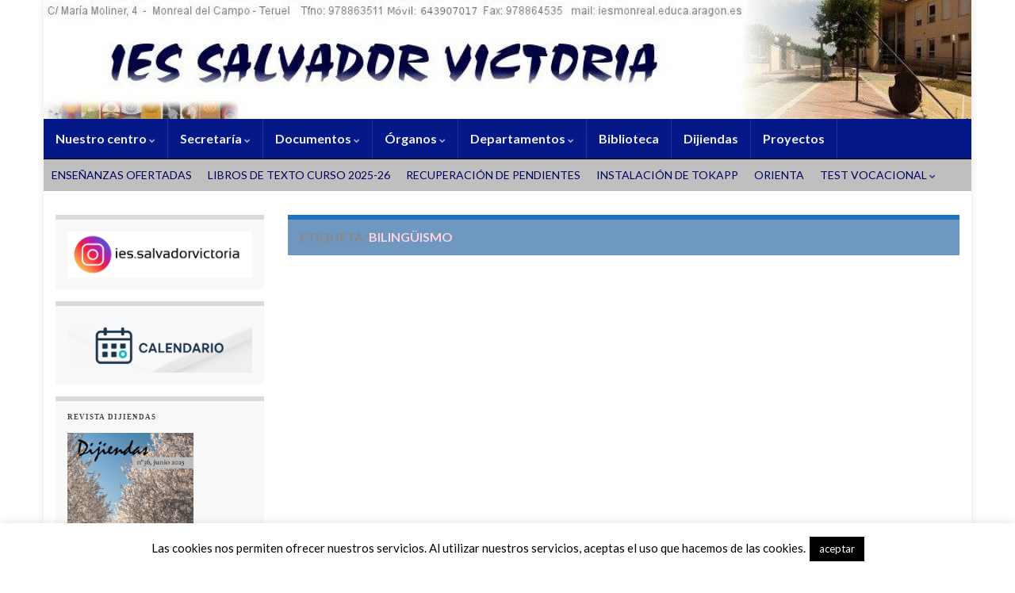

--- FILE ---
content_type: text/html; charset=UTF-8
request_url: http://iesmonreal.es/tag/bilinguismo/
body_size: 86080
content:
<!DOCTYPE html><!--[if IE 7]>
<html class="ie ie7" lang="es" prefix="og: http://ogp.me/ns#">
<![endif]-->
<!--[if IE 8]>
<html class="ie ie8" lang="es" prefix="og: http://ogp.me/ns#">
<![endif]-->
<!--[if !(IE 7) & !(IE 8)]><!-->
<html lang="es" prefix="og: http://ogp.me/ns#">
<!--<![endif]-->
    <head>
        <meta charset="UTF-8">
        <meta http-equiv="X-UA-Compatible" content="IE=edge">
        <meta name="viewport" content="width=device-width, initial-scale=1">
        <title>bilingüismo &#8211; IES Monreal</title>
<meta name='robots' content='max-image-preview:large' />
<link rel="alternate" type="application/rss+xml" title="IES Monreal &raquo; Feed" href="https://iesmonreal.es/feed/" />
<link rel="alternate" type="application/rss+xml" title="IES Monreal &raquo; Feed de los comentarios" href="https://iesmonreal.es/comments/feed/" />
<link rel="alternate" type="application/rss+xml" title="IES Monreal &raquo; Etiqueta bilingüismo del feed" href="https://iesmonreal.es/tag/bilinguismo/feed/" />
		<!-- This site uses the Google Analytics by MonsterInsights plugin v9.11.1 - Using Analytics tracking - https://www.monsterinsights.com/ -->
		<!-- Nota: MonsterInsights no está actualmente configurado en este sitio. El dueño del sitio necesita identificarse usando su cuenta de Google Analytics en el panel de ajustes de MonsterInsights. -->
					<!-- No tracking code set -->
				<!-- / Google Analytics by MonsterInsights -->
		<style id='wp-img-auto-sizes-contain-inline-css' type='text/css'>
img:is([sizes=auto i],[sizes^="auto," i]){contain-intrinsic-size:3000px 1500px}
/*# sourceURL=wp-img-auto-sizes-contain-inline-css */
</style>
<style id='wp-emoji-styles-inline-css' type='text/css'>

	img.wp-smiley, img.emoji {
		display: inline !important;
		border: none !important;
		box-shadow: none !important;
		height: 1em !important;
		width: 1em !important;
		margin: 0 0.07em !important;
		vertical-align: -0.1em !important;
		background: none !important;
		padding: 0 !important;
	}
/*# sourceURL=wp-emoji-styles-inline-css */
</style>
<style id='wp-block-library-inline-css' type='text/css'>
:root{--wp-block-synced-color:#7a00df;--wp-block-synced-color--rgb:122,0,223;--wp-bound-block-color:var(--wp-block-synced-color);--wp-editor-canvas-background:#ddd;--wp-admin-theme-color:#007cba;--wp-admin-theme-color--rgb:0,124,186;--wp-admin-theme-color-darker-10:#006ba1;--wp-admin-theme-color-darker-10--rgb:0,107,160.5;--wp-admin-theme-color-darker-20:#005a87;--wp-admin-theme-color-darker-20--rgb:0,90,135;--wp-admin-border-width-focus:2px}@media (min-resolution:192dpi){:root{--wp-admin-border-width-focus:1.5px}}.wp-element-button{cursor:pointer}:root .has-very-light-gray-background-color{background-color:#eee}:root .has-very-dark-gray-background-color{background-color:#313131}:root .has-very-light-gray-color{color:#eee}:root .has-very-dark-gray-color{color:#313131}:root .has-vivid-green-cyan-to-vivid-cyan-blue-gradient-background{background:linear-gradient(135deg,#00d084,#0693e3)}:root .has-purple-crush-gradient-background{background:linear-gradient(135deg,#34e2e4,#4721fb 50%,#ab1dfe)}:root .has-hazy-dawn-gradient-background{background:linear-gradient(135deg,#faaca8,#dad0ec)}:root .has-subdued-olive-gradient-background{background:linear-gradient(135deg,#fafae1,#67a671)}:root .has-atomic-cream-gradient-background{background:linear-gradient(135deg,#fdd79a,#004a59)}:root .has-nightshade-gradient-background{background:linear-gradient(135deg,#330968,#31cdcf)}:root .has-midnight-gradient-background{background:linear-gradient(135deg,#020381,#2874fc)}:root{--wp--preset--font-size--normal:16px;--wp--preset--font-size--huge:42px}.has-regular-font-size{font-size:1em}.has-larger-font-size{font-size:2.625em}.has-normal-font-size{font-size:var(--wp--preset--font-size--normal)}.has-huge-font-size{font-size:var(--wp--preset--font-size--huge)}.has-text-align-center{text-align:center}.has-text-align-left{text-align:left}.has-text-align-right{text-align:right}.has-fit-text{white-space:nowrap!important}#end-resizable-editor-section{display:none}.aligncenter{clear:both}.items-justified-left{justify-content:flex-start}.items-justified-center{justify-content:center}.items-justified-right{justify-content:flex-end}.items-justified-space-between{justify-content:space-between}.screen-reader-text{border:0;clip-path:inset(50%);height:1px;margin:-1px;overflow:hidden;padding:0;position:absolute;width:1px;word-wrap:normal!important}.screen-reader-text:focus{background-color:#ddd;clip-path:none;color:#444;display:block;font-size:1em;height:auto;left:5px;line-height:normal;padding:15px 23px 14px;text-decoration:none;top:5px;width:auto;z-index:100000}html :where(.has-border-color){border-style:solid}html :where([style*=border-top-color]){border-top-style:solid}html :where([style*=border-right-color]){border-right-style:solid}html :where([style*=border-bottom-color]){border-bottom-style:solid}html :where([style*=border-left-color]){border-left-style:solid}html :where([style*=border-width]){border-style:solid}html :where([style*=border-top-width]){border-top-style:solid}html :where([style*=border-right-width]){border-right-style:solid}html :where([style*=border-bottom-width]){border-bottom-style:solid}html :where([style*=border-left-width]){border-left-style:solid}html :where(img[class*=wp-image-]){height:auto;max-width:100%}:where(figure){margin:0 0 1em}html :where(.is-position-sticky){--wp-admin--admin-bar--position-offset:var(--wp-admin--admin-bar--height,0px)}@media screen and (max-width:600px){html :where(.is-position-sticky){--wp-admin--admin-bar--position-offset:0px}}

/*# sourceURL=wp-block-library-inline-css */
</style><style id='wp-block-heading-inline-css' type='text/css'>
h1:where(.wp-block-heading).has-background,h2:where(.wp-block-heading).has-background,h3:where(.wp-block-heading).has-background,h4:where(.wp-block-heading).has-background,h5:where(.wp-block-heading).has-background,h6:where(.wp-block-heading).has-background{padding:1.25em 2.375em}h1.has-text-align-left[style*=writing-mode]:where([style*=vertical-lr]),h1.has-text-align-right[style*=writing-mode]:where([style*=vertical-rl]),h2.has-text-align-left[style*=writing-mode]:where([style*=vertical-lr]),h2.has-text-align-right[style*=writing-mode]:where([style*=vertical-rl]),h3.has-text-align-left[style*=writing-mode]:where([style*=vertical-lr]),h3.has-text-align-right[style*=writing-mode]:where([style*=vertical-rl]),h4.has-text-align-left[style*=writing-mode]:where([style*=vertical-lr]),h4.has-text-align-right[style*=writing-mode]:where([style*=vertical-rl]),h5.has-text-align-left[style*=writing-mode]:where([style*=vertical-lr]),h5.has-text-align-right[style*=writing-mode]:where([style*=vertical-rl]),h6.has-text-align-left[style*=writing-mode]:where([style*=vertical-lr]),h6.has-text-align-right[style*=writing-mode]:where([style*=vertical-rl]){rotate:180deg}
/*# sourceURL=http://iesmonreal.es/wp-includes/blocks/heading/style.min.css */
</style>
<style id='wp-block-image-inline-css' type='text/css'>
.wp-block-image>a,.wp-block-image>figure>a{display:inline-block}.wp-block-image img{box-sizing:border-box;height:auto;max-width:100%;vertical-align:bottom}@media not (prefers-reduced-motion){.wp-block-image img.hide{visibility:hidden}.wp-block-image img.show{animation:show-content-image .4s}}.wp-block-image[style*=border-radius] img,.wp-block-image[style*=border-radius]>a{border-radius:inherit}.wp-block-image.has-custom-border img{box-sizing:border-box}.wp-block-image.aligncenter{text-align:center}.wp-block-image.alignfull>a,.wp-block-image.alignwide>a{width:100%}.wp-block-image.alignfull img,.wp-block-image.alignwide img{height:auto;width:100%}.wp-block-image .aligncenter,.wp-block-image .alignleft,.wp-block-image .alignright,.wp-block-image.aligncenter,.wp-block-image.alignleft,.wp-block-image.alignright{display:table}.wp-block-image .aligncenter>figcaption,.wp-block-image .alignleft>figcaption,.wp-block-image .alignright>figcaption,.wp-block-image.aligncenter>figcaption,.wp-block-image.alignleft>figcaption,.wp-block-image.alignright>figcaption{caption-side:bottom;display:table-caption}.wp-block-image .alignleft{float:left;margin:.5em 1em .5em 0}.wp-block-image .alignright{float:right;margin:.5em 0 .5em 1em}.wp-block-image .aligncenter{margin-left:auto;margin-right:auto}.wp-block-image :where(figcaption){margin-bottom:1em;margin-top:.5em}.wp-block-image.is-style-circle-mask img{border-radius:9999px}@supports ((-webkit-mask-image:none) or (mask-image:none)) or (-webkit-mask-image:none){.wp-block-image.is-style-circle-mask img{border-radius:0;-webkit-mask-image:url('data:image/svg+xml;utf8,<svg viewBox="0 0 100 100" xmlns="http://www.w3.org/2000/svg"><circle cx="50" cy="50" r="50"/></svg>');mask-image:url('data:image/svg+xml;utf8,<svg viewBox="0 0 100 100" xmlns="http://www.w3.org/2000/svg"><circle cx="50" cy="50" r="50"/></svg>');mask-mode:alpha;-webkit-mask-position:center;mask-position:center;-webkit-mask-repeat:no-repeat;mask-repeat:no-repeat;-webkit-mask-size:contain;mask-size:contain}}:root :where(.wp-block-image.is-style-rounded img,.wp-block-image .is-style-rounded img){border-radius:9999px}.wp-block-image figure{margin:0}.wp-lightbox-container{display:flex;flex-direction:column;position:relative}.wp-lightbox-container img{cursor:zoom-in}.wp-lightbox-container img:hover+button{opacity:1}.wp-lightbox-container button{align-items:center;backdrop-filter:blur(16px) saturate(180%);background-color:#5a5a5a40;border:none;border-radius:4px;cursor:zoom-in;display:flex;height:20px;justify-content:center;opacity:0;padding:0;position:absolute;right:16px;text-align:center;top:16px;width:20px;z-index:100}@media not (prefers-reduced-motion){.wp-lightbox-container button{transition:opacity .2s ease}}.wp-lightbox-container button:focus-visible{outline:3px auto #5a5a5a40;outline:3px auto -webkit-focus-ring-color;outline-offset:3px}.wp-lightbox-container button:hover{cursor:pointer;opacity:1}.wp-lightbox-container button:focus{opacity:1}.wp-lightbox-container button:focus,.wp-lightbox-container button:hover,.wp-lightbox-container button:not(:hover):not(:active):not(.has-background){background-color:#5a5a5a40;border:none}.wp-lightbox-overlay{box-sizing:border-box;cursor:zoom-out;height:100vh;left:0;overflow:hidden;position:fixed;top:0;visibility:hidden;width:100%;z-index:100000}.wp-lightbox-overlay .close-button{align-items:center;cursor:pointer;display:flex;justify-content:center;min-height:40px;min-width:40px;padding:0;position:absolute;right:calc(env(safe-area-inset-right) + 16px);top:calc(env(safe-area-inset-top) + 16px);z-index:5000000}.wp-lightbox-overlay .close-button:focus,.wp-lightbox-overlay .close-button:hover,.wp-lightbox-overlay .close-button:not(:hover):not(:active):not(.has-background){background:none;border:none}.wp-lightbox-overlay .lightbox-image-container{height:var(--wp--lightbox-container-height);left:50%;overflow:hidden;position:absolute;top:50%;transform:translate(-50%,-50%);transform-origin:top left;width:var(--wp--lightbox-container-width);z-index:9999999999}.wp-lightbox-overlay .wp-block-image{align-items:center;box-sizing:border-box;display:flex;height:100%;justify-content:center;margin:0;position:relative;transform-origin:0 0;width:100%;z-index:3000000}.wp-lightbox-overlay .wp-block-image img{height:var(--wp--lightbox-image-height);min-height:var(--wp--lightbox-image-height);min-width:var(--wp--lightbox-image-width);width:var(--wp--lightbox-image-width)}.wp-lightbox-overlay .wp-block-image figcaption{display:none}.wp-lightbox-overlay button{background:none;border:none}.wp-lightbox-overlay .scrim{background-color:#fff;height:100%;opacity:.9;position:absolute;width:100%;z-index:2000000}.wp-lightbox-overlay.active{visibility:visible}@media not (prefers-reduced-motion){.wp-lightbox-overlay.active{animation:turn-on-visibility .25s both}.wp-lightbox-overlay.active img{animation:turn-on-visibility .35s both}.wp-lightbox-overlay.show-closing-animation:not(.active){animation:turn-off-visibility .35s both}.wp-lightbox-overlay.show-closing-animation:not(.active) img{animation:turn-off-visibility .25s both}.wp-lightbox-overlay.zoom.active{animation:none;opacity:1;visibility:visible}.wp-lightbox-overlay.zoom.active .lightbox-image-container{animation:lightbox-zoom-in .4s}.wp-lightbox-overlay.zoom.active .lightbox-image-container img{animation:none}.wp-lightbox-overlay.zoom.active .scrim{animation:turn-on-visibility .4s forwards}.wp-lightbox-overlay.zoom.show-closing-animation:not(.active){animation:none}.wp-lightbox-overlay.zoom.show-closing-animation:not(.active) .lightbox-image-container{animation:lightbox-zoom-out .4s}.wp-lightbox-overlay.zoom.show-closing-animation:not(.active) .lightbox-image-container img{animation:none}.wp-lightbox-overlay.zoom.show-closing-animation:not(.active) .scrim{animation:turn-off-visibility .4s forwards}}@keyframes show-content-image{0%{visibility:hidden}99%{visibility:hidden}to{visibility:visible}}@keyframes turn-on-visibility{0%{opacity:0}to{opacity:1}}@keyframes turn-off-visibility{0%{opacity:1;visibility:visible}99%{opacity:0;visibility:visible}to{opacity:0;visibility:hidden}}@keyframes lightbox-zoom-in{0%{transform:translate(calc((-100vw + var(--wp--lightbox-scrollbar-width))/2 + var(--wp--lightbox-initial-left-position)),calc(-50vh + var(--wp--lightbox-initial-top-position))) scale(var(--wp--lightbox-scale))}to{transform:translate(-50%,-50%) scale(1)}}@keyframes lightbox-zoom-out{0%{transform:translate(-50%,-50%) scale(1);visibility:visible}99%{visibility:visible}to{transform:translate(calc((-100vw + var(--wp--lightbox-scrollbar-width))/2 + var(--wp--lightbox-initial-left-position)),calc(-50vh + var(--wp--lightbox-initial-top-position))) scale(var(--wp--lightbox-scale));visibility:hidden}}
/*# sourceURL=http://iesmonreal.es/wp-includes/blocks/image/style.min.css */
</style>
<style id='global-styles-inline-css' type='text/css'>
:root{--wp--preset--aspect-ratio--square: 1;--wp--preset--aspect-ratio--4-3: 4/3;--wp--preset--aspect-ratio--3-4: 3/4;--wp--preset--aspect-ratio--3-2: 3/2;--wp--preset--aspect-ratio--2-3: 2/3;--wp--preset--aspect-ratio--16-9: 16/9;--wp--preset--aspect-ratio--9-16: 9/16;--wp--preset--color--black: #000000;--wp--preset--color--cyan-bluish-gray: #abb8c3;--wp--preset--color--white: #ffffff;--wp--preset--color--pale-pink: #f78da7;--wp--preset--color--vivid-red: #cf2e2e;--wp--preset--color--luminous-vivid-orange: #ff6900;--wp--preset--color--luminous-vivid-amber: #fcb900;--wp--preset--color--light-green-cyan: #7bdcb5;--wp--preset--color--vivid-green-cyan: #00d084;--wp--preset--color--pale-cyan-blue: #8ed1fc;--wp--preset--color--vivid-cyan-blue: #0693e3;--wp--preset--color--vivid-purple: #9b51e0;--wp--preset--gradient--vivid-cyan-blue-to-vivid-purple: linear-gradient(135deg,rgb(6,147,227) 0%,rgb(155,81,224) 100%);--wp--preset--gradient--light-green-cyan-to-vivid-green-cyan: linear-gradient(135deg,rgb(122,220,180) 0%,rgb(0,208,130) 100%);--wp--preset--gradient--luminous-vivid-amber-to-luminous-vivid-orange: linear-gradient(135deg,rgb(252,185,0) 0%,rgb(255,105,0) 100%);--wp--preset--gradient--luminous-vivid-orange-to-vivid-red: linear-gradient(135deg,rgb(255,105,0) 0%,rgb(207,46,46) 100%);--wp--preset--gradient--very-light-gray-to-cyan-bluish-gray: linear-gradient(135deg,rgb(238,238,238) 0%,rgb(169,184,195) 100%);--wp--preset--gradient--cool-to-warm-spectrum: linear-gradient(135deg,rgb(74,234,220) 0%,rgb(151,120,209) 20%,rgb(207,42,186) 40%,rgb(238,44,130) 60%,rgb(251,105,98) 80%,rgb(254,248,76) 100%);--wp--preset--gradient--blush-light-purple: linear-gradient(135deg,rgb(255,206,236) 0%,rgb(152,150,240) 100%);--wp--preset--gradient--blush-bordeaux: linear-gradient(135deg,rgb(254,205,165) 0%,rgb(254,45,45) 50%,rgb(107,0,62) 100%);--wp--preset--gradient--luminous-dusk: linear-gradient(135deg,rgb(255,203,112) 0%,rgb(199,81,192) 50%,rgb(65,88,208) 100%);--wp--preset--gradient--pale-ocean: linear-gradient(135deg,rgb(255,245,203) 0%,rgb(182,227,212) 50%,rgb(51,167,181) 100%);--wp--preset--gradient--electric-grass: linear-gradient(135deg,rgb(202,248,128) 0%,rgb(113,206,126) 100%);--wp--preset--gradient--midnight: linear-gradient(135deg,rgb(2,3,129) 0%,rgb(40,116,252) 100%);--wp--preset--font-size--small: 14px;--wp--preset--font-size--medium: 20px;--wp--preset--font-size--large: 20px;--wp--preset--font-size--x-large: 42px;--wp--preset--font-size--tiny: 10px;--wp--preset--font-size--regular: 16px;--wp--preset--font-size--larger: 26px;--wp--preset--spacing--20: 0.44rem;--wp--preset--spacing--30: 0.67rem;--wp--preset--spacing--40: 1rem;--wp--preset--spacing--50: 1.5rem;--wp--preset--spacing--60: 2.25rem;--wp--preset--spacing--70: 3.38rem;--wp--preset--spacing--80: 5.06rem;--wp--preset--shadow--natural: 6px 6px 9px rgba(0, 0, 0, 0.2);--wp--preset--shadow--deep: 12px 12px 50px rgba(0, 0, 0, 0.4);--wp--preset--shadow--sharp: 6px 6px 0px rgba(0, 0, 0, 0.2);--wp--preset--shadow--outlined: 6px 6px 0px -3px rgb(255, 255, 255), 6px 6px rgb(0, 0, 0);--wp--preset--shadow--crisp: 6px 6px 0px rgb(0, 0, 0);}:where(.is-layout-flex){gap: 0.5em;}:where(.is-layout-grid){gap: 0.5em;}body .is-layout-flex{display: flex;}.is-layout-flex{flex-wrap: wrap;align-items: center;}.is-layout-flex > :is(*, div){margin: 0;}body .is-layout-grid{display: grid;}.is-layout-grid > :is(*, div){margin: 0;}:where(.wp-block-columns.is-layout-flex){gap: 2em;}:where(.wp-block-columns.is-layout-grid){gap: 2em;}:where(.wp-block-post-template.is-layout-flex){gap: 1.25em;}:where(.wp-block-post-template.is-layout-grid){gap: 1.25em;}.has-black-color{color: var(--wp--preset--color--black) !important;}.has-cyan-bluish-gray-color{color: var(--wp--preset--color--cyan-bluish-gray) !important;}.has-white-color{color: var(--wp--preset--color--white) !important;}.has-pale-pink-color{color: var(--wp--preset--color--pale-pink) !important;}.has-vivid-red-color{color: var(--wp--preset--color--vivid-red) !important;}.has-luminous-vivid-orange-color{color: var(--wp--preset--color--luminous-vivid-orange) !important;}.has-luminous-vivid-amber-color{color: var(--wp--preset--color--luminous-vivid-amber) !important;}.has-light-green-cyan-color{color: var(--wp--preset--color--light-green-cyan) !important;}.has-vivid-green-cyan-color{color: var(--wp--preset--color--vivid-green-cyan) !important;}.has-pale-cyan-blue-color{color: var(--wp--preset--color--pale-cyan-blue) !important;}.has-vivid-cyan-blue-color{color: var(--wp--preset--color--vivid-cyan-blue) !important;}.has-vivid-purple-color{color: var(--wp--preset--color--vivid-purple) !important;}.has-black-background-color{background-color: var(--wp--preset--color--black) !important;}.has-cyan-bluish-gray-background-color{background-color: var(--wp--preset--color--cyan-bluish-gray) !important;}.has-white-background-color{background-color: var(--wp--preset--color--white) !important;}.has-pale-pink-background-color{background-color: var(--wp--preset--color--pale-pink) !important;}.has-vivid-red-background-color{background-color: var(--wp--preset--color--vivid-red) !important;}.has-luminous-vivid-orange-background-color{background-color: var(--wp--preset--color--luminous-vivid-orange) !important;}.has-luminous-vivid-amber-background-color{background-color: var(--wp--preset--color--luminous-vivid-amber) !important;}.has-light-green-cyan-background-color{background-color: var(--wp--preset--color--light-green-cyan) !important;}.has-vivid-green-cyan-background-color{background-color: var(--wp--preset--color--vivid-green-cyan) !important;}.has-pale-cyan-blue-background-color{background-color: var(--wp--preset--color--pale-cyan-blue) !important;}.has-vivid-cyan-blue-background-color{background-color: var(--wp--preset--color--vivid-cyan-blue) !important;}.has-vivid-purple-background-color{background-color: var(--wp--preset--color--vivid-purple) !important;}.has-black-border-color{border-color: var(--wp--preset--color--black) !important;}.has-cyan-bluish-gray-border-color{border-color: var(--wp--preset--color--cyan-bluish-gray) !important;}.has-white-border-color{border-color: var(--wp--preset--color--white) !important;}.has-pale-pink-border-color{border-color: var(--wp--preset--color--pale-pink) !important;}.has-vivid-red-border-color{border-color: var(--wp--preset--color--vivid-red) !important;}.has-luminous-vivid-orange-border-color{border-color: var(--wp--preset--color--luminous-vivid-orange) !important;}.has-luminous-vivid-amber-border-color{border-color: var(--wp--preset--color--luminous-vivid-amber) !important;}.has-light-green-cyan-border-color{border-color: var(--wp--preset--color--light-green-cyan) !important;}.has-vivid-green-cyan-border-color{border-color: var(--wp--preset--color--vivid-green-cyan) !important;}.has-pale-cyan-blue-border-color{border-color: var(--wp--preset--color--pale-cyan-blue) !important;}.has-vivid-cyan-blue-border-color{border-color: var(--wp--preset--color--vivid-cyan-blue) !important;}.has-vivid-purple-border-color{border-color: var(--wp--preset--color--vivid-purple) !important;}.has-vivid-cyan-blue-to-vivid-purple-gradient-background{background: var(--wp--preset--gradient--vivid-cyan-blue-to-vivid-purple) !important;}.has-light-green-cyan-to-vivid-green-cyan-gradient-background{background: var(--wp--preset--gradient--light-green-cyan-to-vivid-green-cyan) !important;}.has-luminous-vivid-amber-to-luminous-vivid-orange-gradient-background{background: var(--wp--preset--gradient--luminous-vivid-amber-to-luminous-vivid-orange) !important;}.has-luminous-vivid-orange-to-vivid-red-gradient-background{background: var(--wp--preset--gradient--luminous-vivid-orange-to-vivid-red) !important;}.has-very-light-gray-to-cyan-bluish-gray-gradient-background{background: var(--wp--preset--gradient--very-light-gray-to-cyan-bluish-gray) !important;}.has-cool-to-warm-spectrum-gradient-background{background: var(--wp--preset--gradient--cool-to-warm-spectrum) !important;}.has-blush-light-purple-gradient-background{background: var(--wp--preset--gradient--blush-light-purple) !important;}.has-blush-bordeaux-gradient-background{background: var(--wp--preset--gradient--blush-bordeaux) !important;}.has-luminous-dusk-gradient-background{background: var(--wp--preset--gradient--luminous-dusk) !important;}.has-pale-ocean-gradient-background{background: var(--wp--preset--gradient--pale-ocean) !important;}.has-electric-grass-gradient-background{background: var(--wp--preset--gradient--electric-grass) !important;}.has-midnight-gradient-background{background: var(--wp--preset--gradient--midnight) !important;}.has-small-font-size{font-size: var(--wp--preset--font-size--small) !important;}.has-medium-font-size{font-size: var(--wp--preset--font-size--medium) !important;}.has-large-font-size{font-size: var(--wp--preset--font-size--large) !important;}.has-x-large-font-size{font-size: var(--wp--preset--font-size--x-large) !important;}
/*# sourceURL=global-styles-inline-css */
</style>

<style id='classic-theme-styles-inline-css' type='text/css'>
/*! This file is auto-generated */
.wp-block-button__link{color:#fff;background-color:#32373c;border-radius:9999px;box-shadow:none;text-decoration:none;padding:calc(.667em + 2px) calc(1.333em + 2px);font-size:1.125em}.wp-block-file__button{background:#32373c;color:#fff;text-decoration:none}
/*# sourceURL=/wp-includes/css/classic-themes.min.css */
</style>
<link rel='stylesheet' id='gdm-gutenberg-block-backend-js-css' href='http://iesmonreal.es/wp-content/plugins/google-drive-embedder/css/gdm-blocks.css?ver=5.3.0' type='text/css' media='all' />
<link rel='stylesheet' id='cookie-law-info-css' href='http://iesmonreal.es/wp-content/plugins/cookie-law-info/legacy/public/css/cookie-law-info-public.css?ver=3.3.9.1' type='text/css' media='all' />
<link rel='stylesheet' id='cookie-law-info-gdpr-css' href='http://iesmonreal.es/wp-content/plugins/cookie-law-info/legacy/public/css/cookie-law-info-gdpr.css?ver=3.3.9.1' type='text/css' media='all' />
<link rel='stylesheet' id='bootstrap-css' href='http://iesmonreal.es/wp-content/themes/graphene/bootstrap/css/bootstrap.min.css?ver=642abe0a11b3cf9cf6132b59ead7538f' type='text/css' media='all' />
<link rel='stylesheet' id='font-awesome-css' href='http://iesmonreal.es/wp-content/themes/graphene/fonts/font-awesome/css/font-awesome.min.css?ver=642abe0a11b3cf9cf6132b59ead7538f' type='text/css' media='all' />
<link rel='stylesheet' id='graphene-css' href='http://iesmonreal.es/wp-content/themes/graphenecatedu/style.css?ver=2.9.4' type='text/css' media='screen' />
<link rel='stylesheet' id='graphene-responsive-css' href='http://iesmonreal.es/wp-content/themes/graphene/responsive.css?ver=2.9.4' type='text/css' media='all' />
<link rel='stylesheet' id='graphene-blocks-css' href='http://iesmonreal.es/wp-content/themes/graphene/blocks.css?ver=2.9.4' type='text/css' media='all' />
<script type="text/javascript" src="http://iesmonreal.es/wp-includes/js/jquery/jquery.min.js?ver=3.7.1" id="jquery-core-js"></script>
<script type="text/javascript" src="http://iesmonreal.es/wp-includes/js/jquery/jquery-migrate.min.js?ver=3.4.1" id="jquery-migrate-js"></script>
<script type="text/javascript" id="cookie-law-info-js-extra">
/* <![CDATA[ */
var Cli_Data = {"nn_cookie_ids":[],"cookielist":[],"non_necessary_cookies":[],"ccpaEnabled":"","ccpaRegionBased":"","ccpaBarEnabled":"","strictlyEnabled":["necessary","obligatoire"],"ccpaType":"gdpr","js_blocking":"","custom_integration":"","triggerDomRefresh":"","secure_cookies":""};
var cli_cookiebar_settings = {"animate_speed_hide":"500","animate_speed_show":"500","background":"#fff","border":"#444","border_on":"","button_1_button_colour":"#000","button_1_button_hover":"#000000","button_1_link_colour":"#fff","button_1_as_button":"1","button_1_new_win":"","button_2_button_colour":"#333","button_2_button_hover":"#292929","button_2_link_colour":"#444","button_2_as_button":"","button_2_hidebar":"","button_3_button_colour":"#000","button_3_button_hover":"#000000","button_3_link_colour":"#fff","button_3_as_button":"1","button_3_new_win":"","button_4_button_colour":"#000","button_4_button_hover":"#000000","button_4_link_colour":"#fff","button_4_as_button":"1","button_7_button_colour":"#61a229","button_7_button_hover":"#4e8221","button_7_link_colour":"#fff","button_7_as_button":"1","button_7_new_win":"","font_family":"inherit","header_fix":"","notify_animate_hide":"1","notify_animate_show":"","notify_div_id":"#cookie-law-info-bar","notify_position_horizontal":"right","notify_position_vertical":"bottom","scroll_close":"","scroll_close_reload":"","accept_close_reload":"","reject_close_reload":"","showagain_tab":"","showagain_background":"#fff","showagain_border":"#000","showagain_div_id":"#cookie-law-info-again","showagain_x_position":"100px","text":"#000","show_once_yn":"","show_once":"10000","logging_on":"","as_popup":"","popup_overlay":"1","bar_heading_text":"","cookie_bar_as":"banner","popup_showagain_position":"bottom-right","widget_position":"left"};
var log_object = {"ajax_url":"https://iesmonreal.es/wp-admin/admin-ajax.php"};
//# sourceURL=cookie-law-info-js-extra
/* ]]> */
</script>
<script type="text/javascript" src="http://iesmonreal.es/wp-content/plugins/cookie-law-info/legacy/public/js/cookie-law-info-public.js?ver=3.3.9.1" id="cookie-law-info-js"></script>
<script defer type="text/javascript" src="http://iesmonreal.es/wp-content/themes/graphene/bootstrap/js/bootstrap.min.js?ver=2.9.4" id="bootstrap-js"></script>
<script defer type="text/javascript" src="http://iesmonreal.es/wp-content/themes/graphene/js/bootstrap-hover-dropdown/bootstrap-hover-dropdown.min.js?ver=2.9.4" id="bootstrap-hover-dropdown-js"></script>
<script defer type="text/javascript" src="http://iesmonreal.es/wp-content/themes/graphene/js/bootstrap-submenu/bootstrap-submenu.min.js?ver=2.9.4" id="bootstrap-submenu-js"></script>
<script defer type="text/javascript" src="http://iesmonreal.es/wp-content/themes/graphene/js/jquery.infinitescroll.min.js?ver=2.9.4" id="infinite-scroll-js"></script>
<script type="text/javascript" id="graphene-js-extra">
/* <![CDATA[ */
var grapheneJS = {"siteurl":"https://iesmonreal.es","ajaxurl":"https://iesmonreal.es/wp-admin/admin-ajax.php","templateUrl":"http://iesmonreal.es/wp-content/themes/graphene","isSingular":"","enableStickyMenu":"","shouldShowComments":null,"commentsOrder":"newest","sliderDisable":"1","sliderInterval":"7000","infScrollBtnLbl":"Cargar m\u00e1s","infScrollOn":"","infScrollCommentsOn":"","totalPosts":"0","postsPerPage":"10","isPageNavi":"","infScrollMsgText":"Obteniendo window.grapheneInfScrollItemsPerPage de window.grapheneInfScrollItemsLeft elementos restantes...","infScrollMsgTextPlural":"Obteniendo window.grapheneInfScrollItemsPerPage de window.grapheneInfScrollItemsLeft elementos restantes...","infScrollFinishedText":"\u00a1Todo cargado!","commentsPerPage":"50","totalComments":null,"infScrollCommentsMsg":"Obteniendo window.grapheneInfScrollCommentsPerPage de window.grapheneInfScrollCommentsLeft comentario restante...","infScrollCommentsMsgPlural":"Obteniendo window.grapheneInfScrollCommentsPerPage de window.grapheneInfScrollCommentsLeft comentarios restantes...","infScrollCommentsFinishedMsg":"\u00a1Cargados todos los comentarios!","disableLiveSearch":"1","txtNoResult":"No se han encontrado resultados.","isMasonry":""};
//# sourceURL=graphene-js-extra
/* ]]> */
</script>
<script defer type="text/javascript" src="http://iesmonreal.es/wp-content/themes/graphene/js/graphene.js?ver=2.9.4" id="graphene-js"></script>
<link rel="https://api.w.org/" href="https://iesmonreal.es/wp-json/" /><link rel="alternate" title="JSON" type="application/json" href="https://iesmonreal.es/wp-json/wp/v2/tags/142" /><link rel="EditURI" type="application/rsd+xml" title="RSD" href="https://iesmonreal.es/xmlrpc.php?rsd" />

<!-- Analytics by WP Statistics - https://wp-statistics.com -->
		<script>
		   WebFontConfig = {
		      google: { 
		      	families: ["Lato:400,400i,700,700i&display=swap"]		      }
		   };

		   (function(d) {
		      var wf = d.createElement('script'), s = d.scripts[0];
		      wf.src = 'https://ajax.googleapis.com/ajax/libs/webfont/1.6.26/webfont.js';
		      wf.async = true;
		      s.parentNode.insertBefore(wf, s);
		   })(document);
		</script>
	<style type="text/css">
.top-bar{background-color:#769abf} .top-bar .searchform .btn-default, .top-bar #top_search .searchform .btn-default{color:#769abf}.navbar {background: #051887} @media only screen and (max-width: 768px){ #mega-menu-wrap-Header-Menu .mega-menu-toggle + #mega-menu-Header-Menu {background: #051887} }.navbar-inverse .nav > li > a, #mega-menu-wrap-Header-Menu #mega-menu-Header-Menu > li.mega-menu-item > a.mega-menu-link, .navbar #top_search .searchform input {color: #efefee}.navbar #header-menu-wrap .nav li:focus, .navbar #header-menu-wrap .nav li:hover, .navbar #header-menu-wrap .nav li.current-menu-item, .navbar #header-menu-wrap .nav li.current-menu-ancestor, .navbar #header-menu-wrap .dropdown-menu li, .navbar #header-menu-wrap .dropdown-menu > li > a:focus, .navbar #header-menu-wrap .dropdown-menu > li > a:hover, .navbar #header-menu-wrap .dropdown-menu > .active > a, .navbar #header-menu-wrap .dropdown-menu > .active > a:focus, .navbar #header-menu-wrap .dropdown-menu > .active > a:hover, .navbar #header-menu-wrap .navbar-nav>.open>a, .navbar #header-menu-wrap .navbar-nav>.open>a:focus, .navbar #header-menu-wrap .navbar-nav>.open>a:hover, .navbar .navbar-nav>.active>a, .navbar .navbar-nav>.active>a:focus, .navbar .navbar-nav>.active>a:hover, #header-menu-wrap #mega-menu-wrap-Header-Menu #mega-menu-Header-Menu li.mega-current-menu-item, #header-menu-wrap #mega-menu-wrap-Header-Menu #mega-menu-Header-Menu > li.mega-menu-item > a.mega-menu-link:hover, #header-menu-wrap #mega-menu-wrap-Header-Menu #mega-menu-Header-Menu > li.mega-toggle-on > a.mega-menu-link, #header-menu-wrap #mega-menu-wrap-Header-Menu #mega-menu-Header-Menu > li.mega-current-menu-item > a.mega-menu-link {background: #ffffff}.navbar #header-menu-wrap .navbar-nav>.active>a, .navbar #header-menu-wrap .navbar-nav>.active>a:focus, .navbar #header-menu-wrap .navbar-nav>.active>a:hover, .navbar #header-menu-wrap .navbar-nav>.open>a, .navbar #header-menu-wrap .navbar-nav>.open>a:focus, .navbar #header-menu-wrap .navbar-nav>.open>a:hover, .navbar #header-menu-wrap .navbar-nav>.current-menu-item>a, .navbar #header-menu-wrap .navbar-nav>.current-menu-item>a:hover, .navbar #header-menu-wrap .navbar-nav>.current-menu-item>a:focus, .navbar #header-menu-wrap .navbar-nav>.current-menu-ancestor>a, .navbar #header-menu-wrap .navbar-nav>.current-menu-ancestor>a:hover, .navbar #header-menu-wrap .navbar-nav>.current-menu-ancestor>a:focus, .navbar #header-menu-wrap .navbar-nav>li>a:focus, .navbar #header-menu-wrap .navbar-nav>li>a:hover, #header-menu-wrap #mega-menu-wrap-Header-Menu #mega-menu-Header-Menu li.mega-current-menu-item, #header-menu-wrap #mega-menu-wrap-Header-Menu #mega-menu-Header-Menu > li.mega-menu-item > a.mega-menu-link:hover, #header-menu-wrap #mega-menu-wrap-Header-Menu #mega-menu-Header-Menu > li.mega-toggle-on > a.mega-menu-link, #header-menu-wrap #mega-menu-wrap-Header-Menu #mega-menu-Header-Menu > li.mega-current-menu-item > a.mega-menu-link {color: #000060}.navbar #header-menu-wrap .nav .dropdown-menu li:hover > a, .navbar #header-menu-wrap .nav .dropdown-menu li.current-menu-item > a, .navbar #header-menu-wrap .nav .dropdown-menu li.current-menu-ancestor > a {color: #8224e3}.navbar #secondary-menu-wrap {background: #bfbfbf}.navbar #secondary-menu > li > a {color: #000060}.navbar #secondary-menu-wrap .nav li:focus, .navbar #secondary-menu-wrap .nav li:hover, .navbar #secondary-menu-wrap .nav li.current-menu-item, .navbar #secondary-menu-wrap .nav li.current-menu-ancestor, .navbar #secondary-menu-wrap .dropdown-menu li, .navbar #secondary-menu-wrap .dropdown-menu > li > a:focus, .navbar #secondary-menu-wrap .dropdown-menu > li > a:hover, .navbar #secondary-menu-wrap .dropdown-menu > .active > a, .navbar #secondary-menu-wrap .dropdown-menu > .active > a:focus, .navbar #secondary-menu-wrap .dropdown-menu > .active > a:hover, .navbar #secondary-menu-wrap .navbar-nav>.open>a, .navbar #secondary-menu-wrap .navbar-nav>.open>a:focus, .navbar #secondary-menu-wrap .navbar-nav>.open>a:hover {background-color: #ffffff}.navbar #secondary-menu-wrap .navbar-nav>.active>a, .navbar #secondary-menu-wrap .navbar-nav>.active>a:focus, .navbar #secondary-menu-wrap .navbar-nav>.active>a:hover, .navbar #secondary-menu-wrap .navbar-nav>.open>a, .navbar #secondary-menu-wrap .navbar-nav>.open>a:focus, .navbar #secondary-menu-wrap .navbar-nav>.open>a:hover, .navbar #secondary-menu-wrap .navbar-nav>.current-menu-item>a, .navbar #secondary-menu-wrap .navbar-nav>.current-menu-item>a:hover, .navbar #secondary-menu-wrap .navbar-nav>.current-menu-item>a:focus, .navbar #secondary-menu-wrap .navbar-nav>.current-menu-ancestor>a, .navbar #secondary-menu-wrap .navbar-nav>.current-menu-ancestor>a:hover, .navbar #secondary-menu-wrap .navbar-nav>.current-menu-ancestor>a:focus, .navbar #secondary-menu-wrap .navbar-nav>li>a:focus, .navbar #secondary-menu-wrap .navbar-nav>li>a:hover {color: #143293}.navbar #secondary-menu-wrap .nav .dropdown-menu li:hover > a, .navbar #secondary-menu-wrap .nav .dropdown-menu li.current-menu-item > a, .navbar #secondary-menu-wrap .nav .dropdown-menu li.current-menu-ancestor > a {color: #2327e0}.entry-footer {border-color: #ffffff}.post-title, .post-title a, .post-title a:hover, .post-title a:visited {color: #000040}a, .post .date .day, .pagination>li>a, .pagination>li>a:hover, .pagination>li>span, #comments > h4.current a, #comments > h4.current a .fa, .post-nav-top p, .post-nav-top a, .autocomplete-suggestions strong {color: #000040}a:focus, a:hover, .post-nav-top a:hover {color: #dd3333}.carousel-caption {background-color: rgba(239,239,239,0.8); background-color: rgba(0.8); color: #ffffff} .carousel .slider_post_title, .carousel .slider_post_title a {color: #ffffff}.btn, .btn:focus, .btn:hover, .btn a, .Button, .colour-preview .button, input[type="submit"], button[type="submit"], #commentform #submit, .wpsc_buy_button, #back-to-top, .wp-block-button .wp-block-button__link:not(.has-background) {background: #99173C; color: #ffffff} .wp-block-button.is-style-outline .wp-block-button__link {background:transparent; border-color: #99173C}.btn.btn-outline, .btn.btn-outline:hover {color: #99173C;border-color: #99173C}.label-primary, .pagination>.active>a, .pagination>.active>a:focus, .pagination>.active>a:hover, .pagination>.active>span, .pagination>.active>span:focus, .pagination>.active>span:hover, .list-group-item.parent, .list-group-item.parent:focus, .list-group-item.parent:hover {background: #87a3bf; border-color: #87a3bf; color: #ffffff}.post-nav-top, .archive-title, .page-title, .term-desc, .breadcrumb {background-color: #6e98bf; border-color: #1e73be}.archive-title span {color: #fdd2de}#comments .comment, #comments .pingback, #comments .trackback {background-color: #f3fedd; border-color: #eeeeee; box-shadow: 0 0 3px #eeeeee; box-shadow: 0 0 3px rgba(238,238,238,0.05); color: #4a474b}#comments ol.children li.bypostauthor, #comments li.bypostauthor.comment {border-color: #99173C}#footer, .graphene-footer{background-color:#000060;color:#bcb4c1}body{background-image:none}.header_title, .header_title a, .header_title a:visited, .header_title a:hover, .header_desc {color:#blank}.entry-content, .sidebar, .comment-entry{ font-family:verdana;font-size:12px; }.carousel, .carousel .item{height:400px}@media (max-width: 991px) {.carousel, .carousel .item{height:250px}}#header{max-height:150px}.post-title, .post-title a, .post-title a:hover, .post-title a:visited{ color: #000040 }
</style>
<style type="text/css" id="custom-background-css">
body.custom-background { background-color: #ffffff; }
</style>
	    </head>
    <body class="archive tag tag-bilinguismo tag-142 custom-background wp-embed-responsive wp-theme-graphene wp-child-theme-graphenecatedu layout-boxed two_col_right two-columns have-secondary-menu">
        
        <div class="container boxed-wrapper">
            
            

            <div id="header" class="row">

                <img src="https://iesmonreal.es/wp-content/uploads/sites/272/2021/03/cropped-cabecera8-1024x150-1.jpg" alt="cropped-cabecera8-1024x150-1.jpg" title="cropped-cabecera8-1024x150-1.jpg" width="1170" height="150" />                
                                    <a href="https://iesmonreal.es" id="header_img_link" title="Volver a la página principal">&nbsp;</a>                            </div>


                        <nav class="navbar row navbar-inverse">

                <div class="navbar-header align-center">
                		                    <button type="button" class="navbar-toggle collapsed" data-toggle="collapse" data-target="#header-menu-wrap, #secondary-menu-wrap">
	                        <span class="sr-only">Alternar la navegación</span>
	                        <span class="icon-bar"></span>
	                        <span class="icon-bar"></span>
	                        <span class="icon-bar"></span>
	                    </button>
                	                    
                    
                                            <p class="header_title mobile-only">
                            <a href="https://iesmonreal.es" title="Volver a la página principal">                                IES Monreal                            </a>                        </p>
                    
                                            
                                    </div>

                                    <div class="collapse navbar-collapse" id="header-menu-wrap">

            			<ul id="header-menu" class="nav navbar-nav flip"><li id="menu-item-20" class="menu-item menu-item-type-post_type menu-item-object-page menu-item-home menu-item-has-children menu-item-20"><a href="https://iesmonreal.es/nuestro-centro/" class="dropdown-toggle" data-toggle="dropdown" data-submenu="1" data-depth="10" data-hover="dropdown" data-delay="0">Nuestro centro <i class="fa fa-chevron-down"></i></a>
<ul class="dropdown-menu">
	<li id="menu-item-23" class="menu-item menu-item-type-post_type menu-item-object-page menu-item-23"><a href="https://iesmonreal.es/datos-del-centro/">Datos del Centro</a></li>
	<li id="menu-item-1266" class="menu-item menu-item-type-post_type menu-item-object-page menu-item-1266"><a href="https://iesmonreal.es/datos-del-centro/horario-del-centro/">Horario del centro</a></li>
	<li id="menu-item-29" class="menu-item menu-item-type-post_type menu-item-object-page menu-item-29"><a href="https://iesmonreal.es/ensenanzas-ofertadas/">Enseñanzas ofertadas</a></li>
</ul>
</li>
<li id="menu-item-2511" class="menu-item menu-item-type-post_type menu-item-object-page menu-item-has-children menu-item-2511"><a href="https://iesmonreal.es/secretaria/" class="dropdown-toggle" data-toggle="dropdown" data-submenu="1" data-depth="10" data-hover="dropdown" data-delay="0">Secretaría <i class="fa fa-chevron-down"></i></a>
<ul class="dropdown-menu">
	<li id="menu-item-2522" class="menu-item menu-item-type-post_type menu-item-object-page menu-item-2522"><a href="https://iesmonreal.es/secretaria/atencion-al-publico/">Atención al público</a></li>
	<li id="menu-item-2521" class="menu-item menu-item-type-post_type menu-item-object-page menu-item-2521"><a href="https://iesmonreal.es/secretaria/adscripcion/">Adscripción y Admisión</a></li>
	<li id="menu-item-3273" class="menu-item menu-item-type-post_type menu-item-object-post menu-item-3273"><a href="https://iesmonreal.es/matriculas-curso-2025-26/">MATRÍCULAS CURSO 2025/26</a></li>
	<li id="menu-item-2518" class="menu-item menu-item-type-post_type menu-item-object-page menu-item-2518"><a href="https://iesmonreal.es/secretaria/convalidaciones-y-exenciones/">Convalidaciones y exenciones</a></li>
	<li id="menu-item-2519" class="menu-item menu-item-type-post_type menu-item-object-page menu-item-2519"><a href="https://iesmonreal.es/secretaria/becas-y-ayudas/">Becas y ayudas</a></li>
	<li id="menu-item-2513" class="menu-item menu-item-type-post_type menu-item-object-page menu-item-2513"><a href="https://iesmonreal.es/secretaria/bajas-renuncias-convocatorias-extraordinarias/">Bajas, renuncias, convocatorias extraordinarias</a></li>
	<li id="menu-item-2514" class="menu-item menu-item-type-post_type menu-item-object-page menu-item-2514"><a href="https://iesmonreal.es/secretaria/solicitud-de-titulos/">Solicitud de títulos</a></li>
	<li id="menu-item-2515" class="menu-item menu-item-type-post_type menu-item-object-page menu-item-has-children menu-item-2515 dropdown-submenu"><a href="https://iesmonreal.es/secretaria/pruebas-de-acceso/">Pruebas de acceso <i class="fa fa-chevron-right"></i></a>
	<ul class="dropdown-menu">
		<li id="menu-item-2517" class="menu-item menu-item-type-post_type menu-item-object-page menu-item-2517"><a href="https://iesmonreal.es/secretaria/pruebas-de-acceso/evaluacion-para-el-acceso-a-la-universidad/">Evaluación para el Acceso a la Universidad</a></li>
	</ul>
</li>
</ul>
</li>
<li id="menu-item-141" class="menu-item menu-item-type-post_type menu-item-object-page menu-item-has-children menu-item-141"><a href="https://iesmonreal.es/documentos/" class="dropdown-toggle" data-toggle="dropdown" data-submenu="1" data-depth="10" data-hover="dropdown" data-delay="0">Documentos <i class="fa fa-chevron-down"></i></a>
<ul class="dropdown-menu">
	<li id="menu-item-2683" class="menu-item menu-item-type-custom menu-item-object-custom menu-item-2683"><a href="https://drive.google.com/file/d/1plowd88eKG4HBrwIOkBuo8g14ScNj-_z/view?usp=sharing">Proyecto Educativo de Centro</a></li>
	<li id="menu-item-142" class="menu-item menu-item-type-custom menu-item-object-custom menu-item-142"><a href="http://iesmonreal.es/wp-content/uploads/sites/272/2018/07/PLAN-DE-CONVIVENCIA_modifjunio2018.pdf">Plan de convivencia</a></li>
	<li id="menu-item-2684" class="menu-item menu-item-type-custom menu-item-object-custom menu-item-2684"><a href="https://drive.google.com/file/d/1qBiUU778ZhkvmeTFm5uihjS809hleULD/view?usp=sharing">Plan de igualdad</a></li>
	<li id="menu-item-144" class="menu-item menu-item-type-custom menu-item-object-custom menu-item-144"><a href="http://iesmonre.educa.aragon.es/documentos/derchosdeberes2011.pdf">Derechos y deberes</a></li>
	<li id="menu-item-143" class="menu-item menu-item-type-custom menu-item-object-custom menu-item-143"><a href="https://drive.google.com/file/d/1qoW-pMaGshHz-SsHN4Dic6aY2YB6FAB8/view?usp=sharing">Reglamento R. I.</a></li>
	<li id="menu-item-2688" class="menu-item menu-item-type-custom menu-item-object-custom menu-item-2688"><a href="https://drive.google.com/file/d/1buRQhHGjs6HHPNAJnrZvkciu71vMaBNL/view?usp=sharing">Proyecto curricular ESO</a></li>
	<li id="menu-item-2687" class="menu-item menu-item-type-custom menu-item-object-custom menu-item-2687"><a href="https://drive.google.com/file/d/1MtGFhtSR4iL3cT_Ab-Cgvf6it9iS5vfF/view?usp=sharing">Proyecto curricular Bachillerato</a></li>
	<li id="menu-item-2685" class="menu-item menu-item-type-custom menu-item-object-custom menu-item-2685"><a href="https://drive.google.com/file/d/1puPYyeDrs_CLta3F61tJdLCYsPMLOyjt/view?usp=sharing">Proyecto Curricular Ciclo IMA202</a></li>
	<li id="menu-item-2686" class="menu-item menu-item-type-custom menu-item-object-custom menu-item-2686"><a href="https://drive.google.com/file/d/1pnDpndoSGes--SOjqjPXmbKcK1z3rlC3/view?usp=sharing">Proyecto curricular FPB Mantenimiento y montaje</a></li>
	<li id="menu-item-2292" class="menu-item menu-item-type-post_type menu-item-object-page menu-item-2292"><a href="https://iesmonreal.es/reflexion-en-torno-a-las-tareas-escolares-en-el-proceso-de-aprendizaje/">Reflexión en torno a las tareas escolares</a></li>
	<li id="menu-item-2162" class="menu-item menu-item-type-post_type menu-item-object-page menu-item-2162"><a href="https://iesmonreal.es/programaciones/">Programaciones</a></li>
</ul>
</li>
<li id="menu-item-53" class="menu-item menu-item-type-post_type menu-item-object-page menu-item-has-children menu-item-53"><a href="https://iesmonreal.es/organos/" class="dropdown-toggle" data-toggle="dropdown" data-submenu="1" data-depth="10" data-hover="dropdown" data-delay="0">Órganos <i class="fa fa-chevron-down"></i></a>
<ul class="dropdown-menu">
	<li id="menu-item-55" class="menu-item menu-item-type-post_type menu-item-object-page menu-item-55"><a href="https://iesmonreal.es/claustro/">Claustro</a></li>
	<li id="menu-item-54" class="menu-item menu-item-type-post_type menu-item-object-page menu-item-54"><a href="https://iesmonreal.es/consejo-escolar/">Consejo Escolar</a></li>
	<li id="menu-item-158" class="menu-item menu-item-type-post_type menu-item-object-page menu-item-158"><a href="https://iesmonreal.es/tutorias/">Tutorías</a></li>
</ul>
</li>
<li id="menu-item-77" class="menu-item menu-item-type-post_type menu-item-object-page menu-item-has-children menu-item-77"><a href="https://iesmonreal.es/departamentos/" class="dropdown-toggle" data-toggle="dropdown" data-submenu="1" data-depth="10" data-hover="dropdown" data-delay="0">Departamentos <i class="fa fa-chevron-down"></i></a>
<ul class="dropdown-menu">
	<li id="menu-item-2113" class="menu-item menu-item-type-post_type menu-item-object-page menu-item-2113"><a href="https://iesmonreal.es/departamentos/biologia-y-geologia/">Biología y Geología</a></li>
	<li id="menu-item-2118" class="menu-item menu-item-type-post_type menu-item-object-page menu-item-2118"><a href="https://iesmonreal.es/departamentos/filosofia/">Filosofía</a></li>
	<li id="menu-item-80" class="menu-item menu-item-type-custom menu-item-object-custom menu-item-80"><a target="_blank" href="https://sites.google.com/iesmonreal.es/dpto-ima-formacion-profesional/inicio">IMA- Formación Profesional</a></li>
	<li id="menu-item-226" class="menu-item menu-item-type-post_type menu-item-object-page menu-item-226"><a href="https://iesmonreal.es/departamentos/geografia-e-historia/">Geografía e Historia</a></li>
	<li id="menu-item-2122" class="menu-item menu-item-type-post_type menu-item-object-page menu-item-2122"><a href="https://iesmonreal.es/departamentos/ingles/">Inglés</a></li>
	<li id="menu-item-3354" class="menu-item menu-item-type-custom menu-item-object-custom menu-item-3354"><a href="https://sites.google.com/a/iesmonreal.es/mates/">Matemáticas</a></li>
	<li id="menu-item-2112" class="menu-item menu-item-type-post_type menu-item-object-page menu-item-2112"><a href="https://iesmonreal.es/departamentos/orientacion/">Orientación</a></li>
	<li id="menu-item-2130" class="menu-item menu-item-type-post_type menu-item-object-page menu-item-2130"><a href="https://iesmonreal.es/departamentos/tecnologia/">Tecnología</a></li>
	<li id="menu-item-3133" class="menu-item menu-item-type-custom menu-item-object-custom menu-item-3133"><a href="https://sites.google.com/iesmonreal.es/espanol/inicio">Aula de Español</a></li>
	<li id="menu-item-2556" class="menu-item menu-item-type-taxonomy menu-item-object-category menu-item-2556"><a href="https://iesmonreal.es/category/igualdad/">Equipo de Igualdad</a></li>
</ul>
</li>
<li id="menu-item-3125" class="menu-item menu-item-type-custom menu-item-object-custom menu-item-3125"><a href="https://bibliotecaiesmonre.blogspot.com/">Biblioteca</a></li>
<li id="menu-item-112" class="menu-item menu-item-type-post_type menu-item-object-page menu-item-112"><a href="https://iesmonreal.es/dijiendas/">Dijiendas</a></li>
<li id="menu-item-2308" class="menu-item menu-item-type-post_type menu-item-object-page menu-item-2308"><a href="https://iesmonreal.es/proyectos/">Proyectos</a></li>
</ul>                        
            			                        
                                            </div>
                
                                    <div id="secondary-menu-wrap" class="collapse navbar-collapse">
                                                <ul id="secondary-menu" class="nav navbar-nav flip"><li id="menu-item-900" class="menu-item menu-item-type-post_type menu-item-object-page menu-item-900"><a href="https://iesmonreal.es/ensenanzas-ofertadas/">ENSEÑANZAS OFERTADAS</a></li>
<li id="menu-item-3285" class="menu-item menu-item-type-post_type menu-item-object-post menu-item-3285"><a href="https://iesmonreal.es/libros-de-texto-curso-2025-26/">LIBROS DE TEXTO CURSO 2025-26</a></li>
<li id="menu-item-1489" class="menu-item menu-item-type-post_type menu-item-object-page menu-item-1489"><a href="https://iesmonreal.es/recuperacion-de-pendientes/">RECUPERACIÓN DE PENDIENTES</a></li>
<li id="menu-item-3339" class="menu-item menu-item-type-custom menu-item-object-custom menu-item-3339"><a href="https://drive.google.com/file/d/1BLgIBEvj6bKGDWuCXrx2-YUCpKeRGJbY/view?usp=sharing">INSTALACIÓN DE TOKAPP</a></li>
<li id="menu-item-621" class="menu-item menu-item-type-custom menu-item-object-custom menu-item-621"><a href="http://www.orientaline.es/?yafxb=51183">ORIENTA</a></li>
<li id="menu-item-3394" class="menu-item menu-item-type-custom menu-item-object-custom menu-item-has-children menu-item-3394"><a href="#" class="dropdown-toggle" data-toggle="dropdown" data-submenu="1" data-depth="5" data-hover="dropdown" data-delay="0">TEST VOCACIONAL <i class="fa fa-chevron-down"></i></a>
<ul class="dropdown-menu">
	<li id="menu-item-3393" class="menu-item menu-item-type-post_type menu-item-object-page menu-item-3393"><a href="https://iesmonreal.es/test-1o-eso/">Test 1º ESO</a></li>
	<li id="menu-item-3392" class="menu-item menu-item-type-post_type menu-item-object-page menu-item-3392"><a href="https://iesmonreal.es/test-2o-eso/">Test 2º ESO</a></li>
</ul>
</li>
</ul>                                            </div>
                                    
                            </nav>

            
            <div id="content" class="clearfix hfeed row">
                
                    
                                        
                    <div id="content-main" class="clearfix content-main col-md-9 col-md-push-3">
                    
    <h1 class="page-title archive-title">
        Etiqueta: <span>bilingüismo</span>    </h1>
    
        
    <div class="entries-wrapper">
        </div>
    
    
  

                </div><!-- #content-main -->
        
            
<div id="sidebar2" class="sidebar sidebar-left widget-area col-md-3 col-md-pull-9">

	
    <div id="block-34" class="sidebar-wrap widget_block widget_media_image">
<figure class="wp-block-image size-large is-resized"><a href="https://www.instagram.com/ies.salvadorvictoria/"><img loading="lazy" decoding="async" width="1024" height="256" src="https://iesmonreal.es/wp-content/uploads/sites/272/2025/09/iesmonreal-1-1024x256.png" alt="" class="wp-image-3298" style="width:265px;height:auto" srcset="https://iesmonreal.es/wp-content/uploads/sites/272/2025/09/iesmonreal-1-1024x256.png 1024w, https://iesmonreal.es/wp-content/uploads/sites/272/2025/09/iesmonreal-1-300x75.png 300w, https://iesmonreal.es/wp-content/uploads/sites/272/2025/09/iesmonreal-1-768x192.png 768w, https://iesmonreal.es/wp-content/uploads/sites/272/2025/09/iesmonreal-1-1536x384.png 1536w, https://iesmonreal.es/wp-content/uploads/sites/272/2025/09/iesmonreal-1-847x212.png 847w, https://iesmonreal.es/wp-content/uploads/sites/272/2025/09/iesmonreal-1.png 1584w" sizes="auto, (max-width: 1024px) 100vw, 1024px" /></a></figure>
</div><div id="block-36" class="sidebar-wrap widget_block widget_media_image">
<figure class="wp-block-image size-full is-resized"><a href="https://calendar.google.com/calendar/embed?src=c_classroomb773433c%40group.calendar.google.com&amp;ctz=Europe%2FMadrid"><img loading="lazy" decoding="async" width="544" height="161" src="https://iesmonreal.es/wp-content/uploads/sites/272/2025/10/banner-calendario.png" alt="" class="wp-image-3350" style="width:251px;height:auto" srcset="https://iesmonreal.es/wp-content/uploads/sites/272/2025/10/banner-calendario.png 544w, https://iesmonreal.es/wp-content/uploads/sites/272/2025/10/banner-calendario-300x89.png 300w" sizes="auto, (max-width: 544px) 100vw, 544px" /></a></figure>
</div><div id="text-7" class="sidebar-wrap widget_text"><h2 class="widget-title">Revista Dijiendas</h2>			<div class="textwidget"><p><a href="https://drive.google.com/file/d/1TYQ4v862ZE1Blszum6RFGbaqu-5uVKT6/view?usp=sharing"><img loading="lazy" decoding="async" class="alignnone wp-image-3259 " src="https://iesmonreal.es/wp-content/uploads/sites/272/2025/06/diji36-210x300.png" alt="" width="159" height="227" srcset="https://iesmonreal.es/wp-content/uploads/sites/272/2025/06/diji36-210x300.png 210w, https://iesmonreal.es/wp-content/uploads/sites/272/2025/06/diji36-715x1024.png 715w, https://iesmonreal.es/wp-content/uploads/sites/272/2025/06/diji36-768x1099.png 768w, https://iesmonreal.es/wp-content/uploads/sites/272/2025/06/diji36-1073x1536.png 1073w, https://iesmonreal.es/wp-content/uploads/sites/272/2025/06/diji36-847x1213.png 847w, https://iesmonreal.es/wp-content/uploads/sites/272/2025/06/diji36.png 1397w" sizes="auto, (max-width: 159px) 100vw, 159px" /></a></p>
</div>
		</div><div id="media_image-6" class="sidebar-wrap widget_media_image"><h2 class="widget-title">PROGRAMA PROA+:</h2><img width="300" height="186" src="https://iesmonreal.es/wp-content/uploads/sites/272/2025/10/proa2025-1-300x186.png" class="image wp-image-3345  attachment-medium size-medium" alt="" style="max-width: 100%; height: auto;" decoding="async" loading="lazy" srcset="https://iesmonreal.es/wp-content/uploads/sites/272/2025/10/proa2025-1-300x186.png 300w, https://iesmonreal.es/wp-content/uploads/sites/272/2025/10/proa2025-1.png 636w" sizes="auto, (max-width: 300px) 100vw, 300px" /></div><div id="tag_cloud-2" class="sidebar-wrap widget_tag_cloud"><h2 class="widget-title">Etiquetas</h2><div class="tagcloud"><a href="https://iesmonreal.es/tag/amoniaco/" class="tag-cloud-link tag-link-97 tag-link-position-1" style="font-size: 8pt;" aria-label="amoniaco (2 elementos)">amoniaco</a>
<a href="https://iesmonreal.es/tag/arte/" class="tag-cloud-link tag-link-27 tag-link-position-2" style="font-size: 13.623931623932pt;" aria-label="arte (8 elementos)">arte</a>
<a href="https://iesmonreal.es/tag/biblioteca/" class="tag-cloud-link tag-link-74 tag-link-position-3" style="font-size: 9.4358974358974pt;" aria-label="biblioteca (3 elementos)">biblioteca</a>
<a href="https://iesmonreal.es/tag/brit/" class="tag-cloud-link tag-link-110 tag-link-position-4" style="font-size: 10.632478632479pt;" aria-label="BRIT (4 elementos)">BRIT</a>
<a href="https://iesmonreal.es/tag/charla/" class="tag-cloud-link tag-link-57 tag-link-position-5" style="font-size: 8pt;" aria-label="charla (2 elementos)">charla</a>
<a href="https://iesmonreal.es/tag/charlas/" class="tag-cloud-link tag-link-11 tag-link-position-6" style="font-size: 13.623931623932pt;" aria-label="charlas (8 elementos)">charlas</a>
<a href="https://iesmonreal.es/tag/https-sites-google-com-iesmonreal-es-dpto-ima-formacion-profesional-inicio/" class="tag-cloud-link tag-link-8 tag-link-position-7" style="font-size: 18.290598290598pt;" aria-label="ciclo formativo (21 elementos)">ciclo formativo</a>
<a href="https://iesmonreal.es/tag/ciencias/" class="tag-cloud-link tag-link-17 tag-link-position-8" style="font-size: 13.025641025641pt;" aria-label="Ciencias (7 elementos)">Ciencias</a>
<a href="https://iesmonreal.es/tag/cine/" class="tag-cloud-link tag-link-44 tag-link-position-9" style="font-size: 13.623931623932pt;" aria-label="cine (8 elementos)">cine</a>
<a href="https://iesmonreal.es/tag/concurso/" class="tag-cloud-link tag-link-106 tag-link-position-10" style="font-size: 10.632478632479pt;" aria-label="concurso (4 elementos)">concurso</a>
<a href="https://iesmonreal.es/tag/concursos/" class="tag-cloud-link tag-link-136 tag-link-position-11" style="font-size: 8pt;" aria-label="concursos (2 elementos)">concursos</a>
<a href="https://iesmonreal.es/tag/coro/" class="tag-cloud-link tag-link-64 tag-link-position-12" style="font-size: 14.222222222222pt;" aria-label="coro (9 elementos)">coro</a>
<a href="https://iesmonreal.es/tag/cuenta-cuentos/" class="tag-cloud-link tag-link-59 tag-link-position-13" style="font-size: 8pt;" aria-label="cuenta cuentos (2 elementos)">cuenta cuentos</a>
<a href="https://iesmonreal.es/tag/debate/" class="tag-cloud-link tag-link-20 tag-link-position-14" style="font-size: 13.623931623932pt;" aria-label="debate (8 elementos)">debate</a>
<a href="https://iesmonreal.es/tag/deporte/" class="tag-cloud-link tag-link-35 tag-link-position-15" style="font-size: 14.700854700855pt;" aria-label="deporte (10 elementos)">deporte</a>
<a href="https://iesmonreal.es/tag/deportes/" class="tag-cloud-link tag-link-40 tag-link-position-16" style="font-size: 13.025641025641pt;" aria-label="deportes (7 elementos)">deportes</a>
<a href="https://iesmonreal.es/tag/educacion-fisica/" class="tag-cloud-link tag-link-14 tag-link-position-17" style="font-size: 8pt;" aria-label="educación física (2 elementos)">educación física</a>
<a href="https://iesmonreal.es/tag/excursion/" class="tag-cloud-link tag-link-43 tag-link-position-18" style="font-size: 9.4358974358974pt;" aria-label="excursión (3 elementos)">excursión</a>
<a href="https://iesmonreal.es/tag/filosofia/" class="tag-cloud-link tag-link-29 tag-link-position-19" style="font-size: 10.632478632479pt;" aria-label="Filosofía (4 elementos)">Filosofía</a>
<a href="https://iesmonreal.es/tag/formacion/" class="tag-cloud-link tag-link-72 tag-link-position-20" style="font-size: 8pt;" aria-label="formación (2 elementos)">formación</a>
<a href="https://iesmonreal.es/tag/goya/" class="tag-cloud-link tag-link-114 tag-link-position-21" style="font-size: 13.025641025641pt;" aria-label="Goya (7 elementos)">Goya</a>
<a href="https://iesmonreal.es/tag/halloween/" class="tag-cloud-link tag-link-47 tag-link-position-22" style="font-size: 12.42735042735pt;" aria-label="halloween (6 elementos)">halloween</a>
<a href="https://iesmonreal.es/tag/historia/" class="tag-cloud-link tag-link-89 tag-link-position-23" style="font-size: 11.589743589744pt;" aria-label="Historia (5 elementos)">Historia</a>
<a href="https://iesmonreal.es/tag/igualdad/" class="tag-cloud-link tag-link-103 tag-link-position-24" style="font-size: 11.589743589744pt;" aria-label="igualdad (5 elementos)">igualdad</a>
<a href="https://iesmonreal.es/tag/ingles/" class="tag-cloud-link tag-link-12 tag-link-position-25" style="font-size: 11.589743589744pt;" aria-label="inglés (5 elementos)">inglés</a>
<a href="https://iesmonreal.es/tag/innovacion/" class="tag-cloud-link tag-link-116 tag-link-position-26" style="font-size: 9.4358974358974pt;" aria-label="innovación (3 elementos)">innovación</a>
<a href="https://iesmonreal.es/tag/literatura/" class="tag-cloud-link tag-link-30 tag-link-position-27" style="font-size: 13.025641025641pt;" aria-label="Literatura (7 elementos)">Literatura</a>
<a href="https://iesmonreal.es/tag/magia/" class="tag-cloud-link tag-link-117 tag-link-position-28" style="font-size: 12.42735042735pt;" aria-label="magia (6 elementos)">magia</a>
<a href="https://iesmonreal.es/tag/matematicas/" class="tag-cloud-link tag-link-24 tag-link-position-29" style="font-size: 12.42735042735pt;" aria-label="matemáticas (6 elementos)">matemáticas</a>
<a href="https://iesmonreal.es/tag/moncrearte/" class="tag-cloud-link tag-link-82 tag-link-position-30" style="font-size: 12.42735042735pt;" aria-label="MonCreArte (6 elementos)">MonCreArte</a>
<a href="https://iesmonreal.es/tag/musica/" class="tag-cloud-link tag-link-75 tag-link-position-31" style="font-size: 8pt;" aria-label="música (2 elementos)">música</a>
<a href="https://iesmonreal.es/tag/olimpiadas/" class="tag-cloud-link tag-link-25 tag-link-position-32" style="font-size: 8pt;" aria-label="olimpiadas (2 elementos)">olimpiadas</a>
<a href="https://iesmonreal.es/tag/oratoria/" class="tag-cloud-link tag-link-100 tag-link-position-33" style="font-size: 8pt;" aria-label="oratoria (2 elementos)">oratoria</a>
<a href="https://iesmonreal.es/tag/padres/" class="tag-cloud-link tag-link-42 tag-link-position-34" style="font-size: 9.4358974358974pt;" aria-label="padres (3 elementos)">padres</a>
<a href="https://iesmonreal.es/tag/participacion/" class="tag-cloud-link tag-link-45 tag-link-position-35" style="font-size: 15.538461538462pt;" aria-label="participación (12 elementos)">participación</a>
<a href="https://iesmonreal.es/tag/plastica/" class="tag-cloud-link tag-link-10 tag-link-position-36" style="font-size: 8pt;" aria-label="plástica (2 elementos)">plástica</a>
<a href="https://iesmonreal.es/tag/poesia/" class="tag-cloud-link tag-link-52 tag-link-position-37" style="font-size: 10.632478632479pt;" aria-label="poesía (4 elementos)">poesía</a>
<a href="https://iesmonreal.es/tag/premio/" class="tag-cloud-link tag-link-31 tag-link-position-38" style="font-size: 13.025641025641pt;" aria-label="premio (7 elementos)">premio</a>
<a href="https://iesmonreal.es/tag/premios/" class="tag-cloud-link tag-link-54 tag-link-position-39" style="font-size: 9.4358974358974pt;" aria-label="premios (3 elementos)">premios</a>
<a href="https://iesmonreal.es/tag/proyecto/" class="tag-cloud-link tag-link-5 tag-link-position-40" style="font-size: 22pt;" aria-label="proyecto (44 elementos)">proyecto</a>
<a href="https://iesmonreal.es/tag/solidaridad/" class="tag-cloud-link tag-link-51 tag-link-position-41" style="font-size: 13.623931623932pt;" aria-label="solidaridad (8 elementos)">solidaridad</a>
<a href="https://iesmonreal.es/tag/teatro/" class="tag-cloud-link tag-link-68 tag-link-position-42" style="font-size: 12.42735042735pt;" aria-label="teatro (6 elementos)">teatro</a>
<a href="https://iesmonreal.es/tag/tecnologia/" class="tag-cloud-link tag-link-9 tag-link-position-43" style="font-size: 10.632478632479pt;" aria-label="tecnología (4 elementos)">tecnología</a>
<a href="https://iesmonreal.es/tag/tiempo/" class="tag-cloud-link tag-link-6 tag-link-position-44" style="font-size: 14.700854700855pt;" aria-label="tiempo (10 elementos)">tiempo</a>
<a href="https://iesmonreal.es/tag/valores/" class="tag-cloud-link tag-link-19 tag-link-position-45" style="font-size: 20.923076923077pt;" aria-label="valores (35 elementos)">valores</a></div>
</div><div id="media_image-9" class="sidebar-wrap widget_media_image"><a href="https://aspnet.unesco.org/es-es"><img width="280" height="184" src="https://iesmonreal.es/wp-content/uploads/sites/272/2018/10/unesco-school-es-300x197.png" class="image wp-image-1270  attachment-280x184 size-280x184" alt="" style="max-width: 100%; height: auto;" decoding="async" loading="lazy" srcset="https://iesmonreal.es/wp-content/uploads/sites/272/2018/10/unesco-school-es-300x197.png 300w, https://iesmonreal.es/wp-content/uploads/sites/272/2018/10/unesco-school-es.png 326w" sizes="auto, (max-width: 280px) 100vw, 280px" /></a></div><div id="text-8" class="sidebar-wrap widget_text"><h2 class="widget-title">FORMACIÓN PROFESIONAL</h2>			<div class="textwidget"><p><a href="https://sites.google.com/iesmonreal.es/dpto-ima-formacion-profesional/grado-medio/fr%C3%ADo-y-climatizaci%C3%B3n"><img loading="lazy" decoding="async" class="aligncenter wp-image-1762" src="https://iesmonreal.es/wp-content/uploads/sites/272/2019/06/TECNICO-INSTALACIONES-FRIGORIFICAS-300x169.png" alt="" width="200" height="113" srcset="https://iesmonreal.es/wp-content/uploads/sites/272/2019/06/TECNICO-INSTALACIONES-FRIGORIFICAS-300x169.png 300w, https://iesmonreal.es/wp-content/uploads/sites/272/2019/06/TECNICO-INSTALACIONES-FRIGORIFICAS.png 560w" sizes="auto, (max-width: 200px) 100vw, 200px" /></a><a href="https://sites.google.com/iesmonreal.es/dpto-ima-formacion-profesional/grado-medio/calefacci%C3%B3n"><img loading="lazy" decoding="async" class="aligncenter wp-image-1074" src="https://iesmonreal.es/wp-content/uploads/sites/272/2018/05/logo-ciclocalor.png" alt="" width="200" height="113" srcset="https://iesmonreal.es/wp-content/uploads/sites/272/2018/05/logo-ciclocalor.png 560w, https://iesmonreal.es/wp-content/uploads/sites/272/2018/05/logo-ciclocalor-300x169.png 300w" sizes="auto, (max-width: 200px) 100vw, 200px" /></a></p>
<p><a href="https://sites.google.com/iesmonreal.es/dpto-ima-formacion-profesional/grado-b%C3%A1sico"><img loading="lazy" decoding="async" class="aligncenter wp-image-1078" src="https://iesmonreal.es/wp-content/uploads/sites/272/2018/05/FPB_LOGO2.png" alt="" width="200" height="113" srcset="https://iesmonreal.es/wp-content/uploads/sites/272/2018/05/FPB_LOGO2.png 560w, https://iesmonreal.es/wp-content/uploads/sites/272/2018/05/FPB_LOGO2-300x169.png 300w" sizes="auto, (max-width: 200px) 100vw, 200px" /></a></p>
</div>
		</div><div id="media_image-10" class="sidebar-wrap widget_media_image"><h2 class="widget-title">Formación para la enseñanza online</h2><a href="https://sites.google.com/iesmonreal.es/iessalvadorvictoriaonline/p%C3%A1gina-principal"><img width="300" height="169" src="https://iesmonreal.es/wp-content/uploads/sites/272/2020/09/bannerweb_svonline-300x169.png" class="image wp-image-2275  attachment-medium size-medium" alt="" style="max-width: 100%; height: auto;" decoding="async" loading="lazy" srcset="https://iesmonreal.es/wp-content/uploads/sites/272/2020/09/bannerweb_svonline-300x169.png 300w, https://iesmonreal.es/wp-content/uploads/sites/272/2020/09/bannerweb_svonline-1024x576.png 1024w, https://iesmonreal.es/wp-content/uploads/sites/272/2020/09/bannerweb_svonline-768x432.png 768w, https://iesmonreal.es/wp-content/uploads/sites/272/2020/09/bannerweb_svonline-1536x864.png 1536w, https://iesmonreal.es/wp-content/uploads/sites/272/2020/09/bannerweb_svonline-2048x1152.png 2048w" sizes="auto, (max-width: 300px) 100vw, 300px" /></a></div><div id="block-27" class="sidebar-wrap widget_block widget_media_image">
<figure class="wp-block-image size-full is-resized"><a href="https://sites.google.com/iesmonreal.es/programabritmonreal/english-culture?authuser=1"><img loading="lazy" decoding="async" width="856" height="224" src="https://iesmonreal.es/wp-content/uploads/sites/272/2024/05/brit-monreal.jpg" alt="" class="wp-image-3131" style="width:331px;height:auto" srcset="https://iesmonreal.es/wp-content/uploads/sites/272/2024/05/brit-monreal.jpg 856w, https://iesmonreal.es/wp-content/uploads/sites/272/2024/05/brit-monreal-300x79.jpg 300w, https://iesmonreal.es/wp-content/uploads/sites/272/2024/05/brit-monreal-768x201.jpg 768w, https://iesmonreal.es/wp-content/uploads/sites/272/2024/05/brit-monreal-847x222.jpg 847w" sizes="auto, (max-width: 856px) 100vw, 856px" /></a></figure>
</div><div id="block-5" class="sidebar-wrap widget_block">
<h2 class="wp-block-heading">Proyectos</h2>
</div><div id="block-29" class="sidebar-wrap widget_block widget_media_image">
<figure class="wp-block-image size-full is-resized"><a href="https://sites.google.com/iesmonreal.es/salvadornatura/inicio" target="_blank" rel=" noreferrer noopener"><img loading="lazy" decoding="async" width="414" height="306" src="https://iesmonreal.es/wp-content/uploads/sites/272/2025/09/logo_natura.png" alt="" class="wp-image-3270" style="width:260px;height:auto" srcset="https://iesmonreal.es/wp-content/uploads/sites/272/2025/09/logo_natura.png 414w, https://iesmonreal.es/wp-content/uploads/sites/272/2025/09/logo_natura-300x222.png 300w" sizes="auto, (max-width: 414px) 100vw, 414px" /></a></figure>
</div><div id="block-6" class="sidebar-wrap widget_block widget_media_image">
<figure class="wp-block-image size-full is-resized"><a href="https://sites.google.com/iesmonreal.es/monreal-estudios/inicio" target="_blank" rel=" noreferrer noopener"><img loading="lazy" decoding="async" width="587" height="330" src="https://iesmonreal.es/wp-content/uploads/sites/272/2024/01/Monreal-estudios.jpg" alt="" class="wp-image-3105" style="width:263px;height:auto" srcset="https://iesmonreal.es/wp-content/uploads/sites/272/2024/01/Monreal-estudios.jpg 587w, https://iesmonreal.es/wp-content/uploads/sites/272/2024/01/Monreal-estudios-300x169.jpg 300w" sizes="auto, (max-width: 587px) 100vw, 587px" /></a></figure>
</div><div id="block-28" class="sidebar-wrap widget_block widget_media_image">
<figure class="wp-block-image is-resized"><a href="https://sites.google.com/iesmonreal.es/magia/inicio" target="_blank" rel=" noreferrer noopener"><img decoding="async" src="https://iesmonreal.es/wp-content/uploads/sites/272/2022/11/magia.png" alt="arte" class="wp-image-36" style="width:264px;height:auto"/></a></figure>
</div><div id="block-8" class="sidebar-wrap widget_block widget_media_image">
<figure class="wp-block-image is-resized"><a href="https://sites.google.com/iesmonreal.es/enlostiemposdegoya/inicio" target="_blank" rel=" noreferrer noopener"><img decoding="async" src="http://iesmonreal.es/wp-content/uploads/sites/272/2021/11/cabeceraGoya.png" alt="arte" class="wp-image-36" style="width:262px;height:auto"/></a></figure>
</div><div id="block-12" class="sidebar-wrap widget_block widget_media_image">
<figure class="wp-block-image is-resized"><a href="https://sites.google.com/a/iesmonreal.es/moncrearte/"><img decoding="async" src="http://iesmonreal.es/wp-content/uploads/sites/272/2018/12/Moncrearte-Arte-y-Creatividad.png" alt="arte" class="wp-image-36" style="width:245px;height:auto"/></a></figure>
</div><div id="block-14" class="sidebar-wrap widget_block widget_media_image">
<figure class="wp-block-image is-resized"><a href="https://sites.google.com/a/iesmonreal.es/deportes/"><img decoding="async" src="http://iesmonreal.es/wp-content/uploads/sites/272/2017/10/logo_monreal2018.png" alt="monreal2018" class="wp-image-36" style="width:74px;height:auto"/></a></figure>
</div><div id="block-16" class="sidebar-wrap widget_block widget_media_image">
<figure class="wp-block-image is-resized"><a href="https://sites.google.com/d/1j3Ik55RGuw43i4WCki1OMwrjPMt2Ix2c/p/1TWzTgkxz8XchnlCxpgaVSKlmupCA9Ed3/edit"><img decoding="async" src="http://iesmonreal.es/wp-content/uploads/sites/272/2016/10/LOGO_KRONOSFERIA.jpg" alt="objetivo2030" class="wp-image-36" style="width:262px;height:auto"/></a></figure>
</div><div id="block-18" class="sidebar-wrap widget_block widget_media_image">
<figure class="wp-block-image is-resized"><a href="https://sites.google.com/a/iesmonreal.es/objetivo2030/"><img loading="lazy" decoding="async" width="300" height="221" src="http://iesmonreal.es/wp-content/uploads/sites/272/2016/07/objetivo2030-300x221.jpg" alt="objetivo2030" class="wp-image-36" style="width:245px;height:auto" srcset="https://iesmonreal.es/wp-content/uploads/sites/272/2016/07/objetivo2030-300x221.jpg 300w, https://iesmonreal.es/wp-content/uploads/sites/272/2016/07/objetivo2030.jpg 397w" sizes="auto, (max-width: 300px) 100vw, 300px" /></a></figure>
</div><div id="block-20" class="sidebar-wrap widget_block widget_media_image">
<figure class="wp-block-image is-resized"><a href="http://lazuro.blogspot.com.es/"><img loading="lazy" decoding="async" width="300" height="141" src="http://iesmonreal.es/wp-content/uploads/sites/272/2016/07/jabon-300x141.jpg" alt="jabon" class="wp-image-42" style="width:245px;height:auto" srcset="https://iesmonreal.es/wp-content/uploads/sites/272/2016/07/jabon-300x141.jpg 300w, https://iesmonreal.es/wp-content/uploads/sites/272/2016/07/jabon.jpg 533w" sizes="auto, (max-width: 300px) 100vw, 300px" /></a></figure>
</div><div id="block-22" class="sidebar-wrap widget_block widget_media_image">
<figure class="wp-block-image is-resized"><a href="http://iesmonre.educa.aragon.es/ecobuil/index.htm"><img loading="lazy" decoding="async" width="177" height="60" src="http://iesmonreal.es/wp-content/uploads/sites/272/2016/07/ecobuildings.jpg" alt="ecobuildings" class="wp-image-41" style="width:246px;height:auto"/></a></figure>
</div><div id="block-24" class="sidebar-wrap widget_block widget_media_image">
<figure class="wp-block-image is-resized"><a href="https://sites.google.com/site/viajesyviajerosmonre/home"><img loading="lazy" decoding="async" width="300" height="56" src="http://iesmonreal.es/wp-content/uploads/sites/272/2016/07/viajes-300x56.jpg" alt="viajes" class="wp-image-40" style="width:247px;height:auto" srcset="https://iesmonreal.es/wp-content/uploads/sites/272/2016/07/viajes-300x56.jpg 300w, https://iesmonreal.es/wp-content/uploads/sites/272/2016/07/viajes.jpg 517w" sizes="auto, (max-width: 300px) 100vw, 300px" /></a></figure>
</div><div id="block-26" class="sidebar-wrap widget_block widget_media_image">
<figure class="wp-block-image is-resized"><a href="https://sites.google.com/site/leonardodajuego/"><img loading="lazy" decoding="async" width="270" height="183" src="http://iesmonreal.es/wp-content/uploads/sites/272/2016/07/leonardo.jpg" alt="leonardo" class="wp-image-39" style="width:247px;height:auto"/></a></figure>
</div><div id="media_image-11" class="sidebar-wrap widget_media_image"><h2 class="widget-title">Nuevo banco de libros</h2><a href="http://iesmonreal.es/nuevo-banco-de-libros/"><img width="300" height="120" src="https://iesmonreal.es/wp-content/uploads/sites/272/2019/02/bancolibros-300x120.jpg" class="image wp-image-1509  attachment-medium size-medium" alt="" style="max-width: 100%; height: auto;" title="Nuevo banco de libros" decoding="async" loading="lazy" srcset="https://iesmonreal.es/wp-content/uploads/sites/272/2019/02/bancolibros-300x120.jpg 300w, https://iesmonreal.es/wp-content/uploads/sites/272/2019/02/bancolibros-e1600445080754.jpg 200w" sizes="auto, (max-width: 300px) 100vw, 300px" /></a></div>    
        
    
</div><!-- #sidebar2 -->        
        
    </div><!-- #content -->




<div id="footer" class="row default-footer">
    
        
            
            <div class="copyright-developer">
                                    <div id="copyright">
                        <p>IES Salvador Victoria</p>
                    </div>
                
                                    <div id="developer">
                        <p>
                                                        Hecho con <i class="fa fa-heart"></i> por <a href="https://www.graphene-theme.com/" rel="nofollow">Graphene Themes</a>.                        </p>

                                            </div>
                            </div>

        
                
    </div><!-- #footer -->


</div><!-- #container -->

<script type="speculationrules">
{"prefetch":[{"source":"document","where":{"and":[{"href_matches":"/*"},{"not":{"href_matches":["/wp-*.php","/wp-admin/*","/wp-content/uploads/sites/272/*","/wp-content/*","/wp-content/plugins/*","/wp-content/themes/graphenecatedu/*","/wp-content/themes/graphene/*","/*\\?(.+)"]}},{"not":{"selector_matches":"a[rel~=\"nofollow\"]"}},{"not":{"selector_matches":".no-prefetch, .no-prefetch a"}}]},"eagerness":"conservative"}]}
</script>
<!--googleoff: all--><div id="cookie-law-info-bar" data-nosnippet="true"><span>Las cookies nos permiten ofrecer nuestros servicios. Al utilizar nuestros servicios, aceptas el uso que hacemos de las cookies.<a role='button' data-cli_action="accept" id="cookie_action_close_header" class="medium cli-plugin-button cli-plugin-main-button cookie_action_close_header cli_action_button wt-cli-accept-btn">aceptar</a></span></div><div id="cookie-law-info-again" data-nosnippet="true"><span id="cookie_hdr_showagain">Privacy &amp; Cookies Policy</span></div><div class="cli-modal" data-nosnippet="true" id="cliSettingsPopup" tabindex="-1" role="dialog" aria-labelledby="cliSettingsPopup" aria-hidden="true">
  <div class="cli-modal-dialog" role="document">
	<div class="cli-modal-content cli-bar-popup">
		  <button type="button" class="cli-modal-close" id="cliModalClose">
			<svg class="" viewBox="0 0 24 24"><path d="M19 6.41l-1.41-1.41-5.59 5.59-5.59-5.59-1.41 1.41 5.59 5.59-5.59 5.59 1.41 1.41 5.59-5.59 5.59 5.59 1.41-1.41-5.59-5.59z"></path><path d="M0 0h24v24h-24z" fill="none"></path></svg>
			<span class="wt-cli-sr-only">Cerrar</span>
		  </button>
		  <div class="cli-modal-body">
			<div class="cli-container-fluid cli-tab-container">
	<div class="cli-row">
		<div class="cli-col-12 cli-align-items-stretch cli-px-0">
			<div class="cli-privacy-overview">
				<h4>Privacy Overview</h4>				<div class="cli-privacy-content">
					<div class="cli-privacy-content-text">This website uses cookies to improve your experience while you navigate through the website. Out of these, the cookies that are categorized as necessary are stored on your browser as they are essential for the working of basic functionalities of the website. We also use third-party cookies that help us analyze and understand how you use this website. These cookies will be stored in your browser only with your consent. You also have the option to opt-out of these cookies. But opting out of some of these cookies may affect your browsing experience.</div>
				</div>
				<a class="cli-privacy-readmore" aria-label="Mostrar más" role="button" data-readmore-text="Mostrar más" data-readless-text="Mostrar menos"></a>			</div>
		</div>
		<div class="cli-col-12 cli-align-items-stretch cli-px-0 cli-tab-section-container">
												<div class="cli-tab-section">
						<div class="cli-tab-header">
							<a role="button" tabindex="0" class="cli-nav-link cli-settings-mobile" data-target="necessary" data-toggle="cli-toggle-tab">
								Necessary							</a>
															<div class="wt-cli-necessary-checkbox">
									<input type="checkbox" class="cli-user-preference-checkbox"  id="wt-cli-checkbox-necessary" data-id="checkbox-necessary" checked="checked"  />
									<label class="form-check-label" for="wt-cli-checkbox-necessary">Necessary</label>
								</div>
								<span class="cli-necessary-caption">Siempre activado</span>
													</div>
						<div class="cli-tab-content">
							<div class="cli-tab-pane cli-fade" data-id="necessary">
								<div class="wt-cli-cookie-description">
									Necessary cookies are absolutely essential for the website to function properly. This category only includes cookies that ensures basic functionalities and security features of the website. These cookies do not store any personal information.								</div>
							</div>
						</div>
					</div>
																	<div class="cli-tab-section">
						<div class="cli-tab-header">
							<a role="button" tabindex="0" class="cli-nav-link cli-settings-mobile" data-target="non-necessary" data-toggle="cli-toggle-tab">
								Non-necessary							</a>
															<div class="cli-switch">
									<input type="checkbox" id="wt-cli-checkbox-non-necessary" class="cli-user-preference-checkbox"  data-id="checkbox-non-necessary" checked='checked' />
									<label for="wt-cli-checkbox-non-necessary" class="cli-slider" data-cli-enable="Activado" data-cli-disable="Desactivado"><span class="wt-cli-sr-only">Non-necessary</span></label>
								</div>
													</div>
						<div class="cli-tab-content">
							<div class="cli-tab-pane cli-fade" data-id="non-necessary">
								<div class="wt-cli-cookie-description">
									Any cookies that may not be particularly necessary for the website to function and is used specifically to collect user personal data via analytics, ads, other embedded contents are termed as non-necessary cookies. It is mandatory to procure user consent prior to running these cookies on your website.								</div>
							</div>
						</div>
					</div>
										</div>
	</div>
</div>
		  </div>
		  <div class="cli-modal-footer">
			<div class="wt-cli-element cli-container-fluid cli-tab-container">
				<div class="cli-row">
					<div class="cli-col-12 cli-align-items-stretch cli-px-0">
						<div class="cli-tab-footer wt-cli-privacy-overview-actions">
						
															<a id="wt-cli-privacy-save-btn" role="button" tabindex="0" data-cli-action="accept" class="wt-cli-privacy-btn cli_setting_save_button wt-cli-privacy-accept-btn cli-btn">GUARDAR Y ACEPTAR</a>
													</div>
						
					</div>
				</div>
			</div>
		</div>
	</div>
  </div>
</div>
<div class="cli-modal-backdrop cli-fade cli-settings-overlay"></div>
<div class="cli-modal-backdrop cli-fade cli-popupbar-overlay"></div>
<!--googleon: all--><script defer type="text/javascript" src="http://iesmonreal.es/wp-includes/js/comment-reply.min.js?ver=642abe0a11b3cf9cf6132b59ead7538f" id="comment-reply-js" async="async" data-wp-strategy="async" fetchpriority="low"></script>
<script id="wp-emoji-settings" type="application/json">
{"baseUrl":"https://s.w.org/images/core/emoji/17.0.2/72x72/","ext":".png","svgUrl":"https://s.w.org/images/core/emoji/17.0.2/svg/","svgExt":".svg","source":{"concatemoji":"http://iesmonreal.es/wp-includes/js/wp-emoji-release.min.js?ver=642abe0a11b3cf9cf6132b59ead7538f"}}
</script>
<script type="module">
/* <![CDATA[ */
/*! This file is auto-generated */
const a=JSON.parse(document.getElementById("wp-emoji-settings").textContent),o=(window._wpemojiSettings=a,"wpEmojiSettingsSupports"),s=["flag","emoji"];function i(e){try{var t={supportTests:e,timestamp:(new Date).valueOf()};sessionStorage.setItem(o,JSON.stringify(t))}catch(e){}}function c(e,t,n){e.clearRect(0,0,e.canvas.width,e.canvas.height),e.fillText(t,0,0);t=new Uint32Array(e.getImageData(0,0,e.canvas.width,e.canvas.height).data);e.clearRect(0,0,e.canvas.width,e.canvas.height),e.fillText(n,0,0);const a=new Uint32Array(e.getImageData(0,0,e.canvas.width,e.canvas.height).data);return t.every((e,t)=>e===a[t])}function p(e,t){e.clearRect(0,0,e.canvas.width,e.canvas.height),e.fillText(t,0,0);var n=e.getImageData(16,16,1,1);for(let e=0;e<n.data.length;e++)if(0!==n.data[e])return!1;return!0}function u(e,t,n,a){switch(t){case"flag":return n(e,"\ud83c\udff3\ufe0f\u200d\u26a7\ufe0f","\ud83c\udff3\ufe0f\u200b\u26a7\ufe0f")?!1:!n(e,"\ud83c\udde8\ud83c\uddf6","\ud83c\udde8\u200b\ud83c\uddf6")&&!n(e,"\ud83c\udff4\udb40\udc67\udb40\udc62\udb40\udc65\udb40\udc6e\udb40\udc67\udb40\udc7f","\ud83c\udff4\u200b\udb40\udc67\u200b\udb40\udc62\u200b\udb40\udc65\u200b\udb40\udc6e\u200b\udb40\udc67\u200b\udb40\udc7f");case"emoji":return!a(e,"\ud83e\u1fac8")}return!1}function f(e,t,n,a){let r;const o=(r="undefined"!=typeof WorkerGlobalScope&&self instanceof WorkerGlobalScope?new OffscreenCanvas(300,150):document.createElement("canvas")).getContext("2d",{willReadFrequently:!0}),s=(o.textBaseline="top",o.font="600 32px Arial",{});return e.forEach(e=>{s[e]=t(o,e,n,a)}),s}function r(e){var t=document.createElement("script");t.src=e,t.defer=!0,document.head.appendChild(t)}a.supports={everything:!0,everythingExceptFlag:!0},new Promise(t=>{let n=function(){try{var e=JSON.parse(sessionStorage.getItem(o));if("object"==typeof e&&"number"==typeof e.timestamp&&(new Date).valueOf()<e.timestamp+604800&&"object"==typeof e.supportTests)return e.supportTests}catch(e){}return null}();if(!n){if("undefined"!=typeof Worker&&"undefined"!=typeof OffscreenCanvas&&"undefined"!=typeof URL&&URL.createObjectURL&&"undefined"!=typeof Blob)try{var e="postMessage("+f.toString()+"("+[JSON.stringify(s),u.toString(),c.toString(),p.toString()].join(",")+"));",a=new Blob([e],{type:"text/javascript"});const r=new Worker(URL.createObjectURL(a),{name:"wpTestEmojiSupports"});return void(r.onmessage=e=>{i(n=e.data),r.terminate(),t(n)})}catch(e){}i(n=f(s,u,c,p))}t(n)}).then(e=>{for(const n in e)a.supports[n]=e[n],a.supports.everything=a.supports.everything&&a.supports[n],"flag"!==n&&(a.supports.everythingExceptFlag=a.supports.everythingExceptFlag&&a.supports[n]);var t;a.supports.everythingExceptFlag=a.supports.everythingExceptFlag&&!a.supports.flag,a.supports.everything||((t=a.source||{}).concatemoji?r(t.concatemoji):t.wpemoji&&t.twemoji&&(r(t.twemoji),r(t.wpemoji)))});
//# sourceURL=http://iesmonreal.es/wp-includes/js/wp-emoji-loader.min.js
/* ]]> */
</script>
</body>
</html>